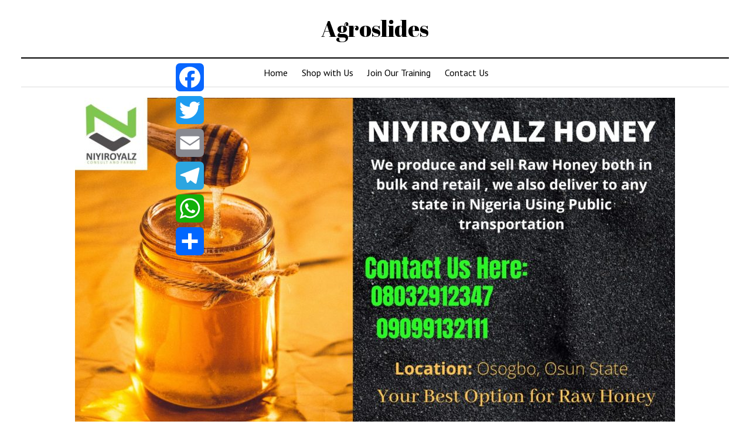

--- FILE ---
content_type: text/html; charset=UTF-8
request_url: https://agroslides.com.ng/tag/toggenburg/
body_size: 32817
content:
<!DOCTYPE html>

<html lang="en-US" prefix="og: http://ogp.me/ns# fb: http://ogp.me/ns/fb#">

<head>
	<title>Toggenburg &#8211; Agroslides</title>
<meta name='robots' content='max-image-preview:large' />
	<style>img:is([sizes="auto" i], [sizes^="auto," i]) { contain-intrinsic-size: 3000px 1500px }</style>
	<meta charset="UTF-8" />
<meta name="viewport" content="width=device-width, initial-scale=1" />
<meta name="template" content="Mission News 1.62" />
<link rel='dns-prefetch' href='//static.addtoany.com' />
<link rel='dns-prefetch' href='//fonts.googleapis.com' />
<link rel="alternate" type="application/rss+xml" title="Agroslides &raquo; Feed" href="https://agroslides.com.ng/feed/" />
<link rel="alternate" type="application/rss+xml" title="Agroslides &raquo; Comments Feed" href="https://agroslides.com.ng/comments/feed/" />
<link rel="alternate" type="application/rss+xml" title="Agroslides &raquo; Toggenburg Tag Feed" href="https://agroslides.com.ng/tag/toggenburg/feed/" />
<script type="text/javascript">
/* <![CDATA[ */
window._wpemojiSettings = {"baseUrl":"https:\/\/s.w.org\/images\/core\/emoji\/15.0.3\/72x72\/","ext":".png","svgUrl":"https:\/\/s.w.org\/images\/core\/emoji\/15.0.3\/svg\/","svgExt":".svg","source":{"concatemoji":"https:\/\/agroslides.com.ng\/wp-includes\/js\/wp-emoji-release.min.js?ver=6.7.4"}};
/*! This file is auto-generated */
!function(i,n){var o,s,e;function c(e){try{var t={supportTests:e,timestamp:(new Date).valueOf()};sessionStorage.setItem(o,JSON.stringify(t))}catch(e){}}function p(e,t,n){e.clearRect(0,0,e.canvas.width,e.canvas.height),e.fillText(t,0,0);var t=new Uint32Array(e.getImageData(0,0,e.canvas.width,e.canvas.height).data),r=(e.clearRect(0,0,e.canvas.width,e.canvas.height),e.fillText(n,0,0),new Uint32Array(e.getImageData(0,0,e.canvas.width,e.canvas.height).data));return t.every(function(e,t){return e===r[t]})}function u(e,t,n){switch(t){case"flag":return n(e,"\ud83c\udff3\ufe0f\u200d\u26a7\ufe0f","\ud83c\udff3\ufe0f\u200b\u26a7\ufe0f")?!1:!n(e,"\ud83c\uddfa\ud83c\uddf3","\ud83c\uddfa\u200b\ud83c\uddf3")&&!n(e,"\ud83c\udff4\udb40\udc67\udb40\udc62\udb40\udc65\udb40\udc6e\udb40\udc67\udb40\udc7f","\ud83c\udff4\u200b\udb40\udc67\u200b\udb40\udc62\u200b\udb40\udc65\u200b\udb40\udc6e\u200b\udb40\udc67\u200b\udb40\udc7f");case"emoji":return!n(e,"\ud83d\udc26\u200d\u2b1b","\ud83d\udc26\u200b\u2b1b")}return!1}function f(e,t,n){var r="undefined"!=typeof WorkerGlobalScope&&self instanceof WorkerGlobalScope?new OffscreenCanvas(300,150):i.createElement("canvas"),a=r.getContext("2d",{willReadFrequently:!0}),o=(a.textBaseline="top",a.font="600 32px Arial",{});return e.forEach(function(e){o[e]=t(a,e,n)}),o}function t(e){var t=i.createElement("script");t.src=e,t.defer=!0,i.head.appendChild(t)}"undefined"!=typeof Promise&&(o="wpEmojiSettingsSupports",s=["flag","emoji"],n.supports={everything:!0,everythingExceptFlag:!0},e=new Promise(function(e){i.addEventListener("DOMContentLoaded",e,{once:!0})}),new Promise(function(t){var n=function(){try{var e=JSON.parse(sessionStorage.getItem(o));if("object"==typeof e&&"number"==typeof e.timestamp&&(new Date).valueOf()<e.timestamp+604800&&"object"==typeof e.supportTests)return e.supportTests}catch(e){}return null}();if(!n){if("undefined"!=typeof Worker&&"undefined"!=typeof OffscreenCanvas&&"undefined"!=typeof URL&&URL.createObjectURL&&"undefined"!=typeof Blob)try{var e="postMessage("+f.toString()+"("+[JSON.stringify(s),u.toString(),p.toString()].join(",")+"));",r=new Blob([e],{type:"text/javascript"}),a=new Worker(URL.createObjectURL(r),{name:"wpTestEmojiSupports"});return void(a.onmessage=function(e){c(n=e.data),a.terminate(),t(n)})}catch(e){}c(n=f(s,u,p))}t(n)}).then(function(e){for(var t in e)n.supports[t]=e[t],n.supports.everything=n.supports.everything&&n.supports[t],"flag"!==t&&(n.supports.everythingExceptFlag=n.supports.everythingExceptFlag&&n.supports[t]);n.supports.everythingExceptFlag=n.supports.everythingExceptFlag&&!n.supports.flag,n.DOMReady=!1,n.readyCallback=function(){n.DOMReady=!0}}).then(function(){return e}).then(function(){var e;n.supports.everything||(n.readyCallback(),(e=n.source||{}).concatemoji?t(e.concatemoji):e.wpemoji&&e.twemoji&&(t(e.twemoji),t(e.wpemoji)))}))}((window,document),window._wpemojiSettings);
/* ]]> */
</script>
<style id='wp-emoji-styles-inline-css' type='text/css'>

	img.wp-smiley, img.emoji {
		display: inline !important;
		border: none !important;
		box-shadow: none !important;
		height: 1em !important;
		width: 1em !important;
		margin: 0 0.07em !important;
		vertical-align: -0.1em !important;
		background: none !important;
		padding: 0 !important;
	}
</style>
<link rel='stylesheet' id='wp-block-library-css' href='https://agroslides.com.ng/wp-includes/css/dist/block-library/style.min.css?ver=6.7.4' type='text/css' media='all' />
<style id='classic-theme-styles-inline-css' type='text/css'>
/*! This file is auto-generated */
.wp-block-button__link{color:#fff;background-color:#32373c;border-radius:9999px;box-shadow:none;text-decoration:none;padding:calc(.667em + 2px) calc(1.333em + 2px);font-size:1.125em}.wp-block-file__button{background:#32373c;color:#fff;text-decoration:none}
</style>
<style id='global-styles-inline-css' type='text/css'>
:root{--wp--preset--aspect-ratio--square: 1;--wp--preset--aspect-ratio--4-3: 4/3;--wp--preset--aspect-ratio--3-4: 3/4;--wp--preset--aspect-ratio--3-2: 3/2;--wp--preset--aspect-ratio--2-3: 2/3;--wp--preset--aspect-ratio--16-9: 16/9;--wp--preset--aspect-ratio--9-16: 9/16;--wp--preset--color--black: #000000;--wp--preset--color--cyan-bluish-gray: #abb8c3;--wp--preset--color--white: #ffffff;--wp--preset--color--pale-pink: #f78da7;--wp--preset--color--vivid-red: #cf2e2e;--wp--preset--color--luminous-vivid-orange: #ff6900;--wp--preset--color--luminous-vivid-amber: #fcb900;--wp--preset--color--light-green-cyan: #7bdcb5;--wp--preset--color--vivid-green-cyan: #00d084;--wp--preset--color--pale-cyan-blue: #8ed1fc;--wp--preset--color--vivid-cyan-blue: #0693e3;--wp--preset--color--vivid-purple: #9b51e0;--wp--preset--gradient--vivid-cyan-blue-to-vivid-purple: linear-gradient(135deg,rgba(6,147,227,1) 0%,rgb(155,81,224) 100%);--wp--preset--gradient--light-green-cyan-to-vivid-green-cyan: linear-gradient(135deg,rgb(122,220,180) 0%,rgb(0,208,130) 100%);--wp--preset--gradient--luminous-vivid-amber-to-luminous-vivid-orange: linear-gradient(135deg,rgba(252,185,0,1) 0%,rgba(255,105,0,1) 100%);--wp--preset--gradient--luminous-vivid-orange-to-vivid-red: linear-gradient(135deg,rgba(255,105,0,1) 0%,rgb(207,46,46) 100%);--wp--preset--gradient--very-light-gray-to-cyan-bluish-gray: linear-gradient(135deg,rgb(238,238,238) 0%,rgb(169,184,195) 100%);--wp--preset--gradient--cool-to-warm-spectrum: linear-gradient(135deg,rgb(74,234,220) 0%,rgb(151,120,209) 20%,rgb(207,42,186) 40%,rgb(238,44,130) 60%,rgb(251,105,98) 80%,rgb(254,248,76) 100%);--wp--preset--gradient--blush-light-purple: linear-gradient(135deg,rgb(255,206,236) 0%,rgb(152,150,240) 100%);--wp--preset--gradient--blush-bordeaux: linear-gradient(135deg,rgb(254,205,165) 0%,rgb(254,45,45) 50%,rgb(107,0,62) 100%);--wp--preset--gradient--luminous-dusk: linear-gradient(135deg,rgb(255,203,112) 0%,rgb(199,81,192) 50%,rgb(65,88,208) 100%);--wp--preset--gradient--pale-ocean: linear-gradient(135deg,rgb(255,245,203) 0%,rgb(182,227,212) 50%,rgb(51,167,181) 100%);--wp--preset--gradient--electric-grass: linear-gradient(135deg,rgb(202,248,128) 0%,rgb(113,206,126) 100%);--wp--preset--gradient--midnight: linear-gradient(135deg,rgb(2,3,129) 0%,rgb(40,116,252) 100%);--wp--preset--font-size--small: 12px;--wp--preset--font-size--medium: 20px;--wp--preset--font-size--large: 21px;--wp--preset--font-size--x-large: 42px;--wp--preset--font-size--regular: 16px;--wp--preset--font-size--larger: 28px;--wp--preset--spacing--20: 0.44rem;--wp--preset--spacing--30: 0.67rem;--wp--preset--spacing--40: 1rem;--wp--preset--spacing--50: 1.5rem;--wp--preset--spacing--60: 2.25rem;--wp--preset--spacing--70: 3.38rem;--wp--preset--spacing--80: 5.06rem;--wp--preset--shadow--natural: 6px 6px 9px rgba(0, 0, 0, 0.2);--wp--preset--shadow--deep: 12px 12px 50px rgba(0, 0, 0, 0.4);--wp--preset--shadow--sharp: 6px 6px 0px rgba(0, 0, 0, 0.2);--wp--preset--shadow--outlined: 6px 6px 0px -3px rgba(255, 255, 255, 1), 6px 6px rgba(0, 0, 0, 1);--wp--preset--shadow--crisp: 6px 6px 0px rgba(0, 0, 0, 1);}:where(.is-layout-flex){gap: 0.5em;}:where(.is-layout-grid){gap: 0.5em;}body .is-layout-flex{display: flex;}.is-layout-flex{flex-wrap: wrap;align-items: center;}.is-layout-flex > :is(*, div){margin: 0;}body .is-layout-grid{display: grid;}.is-layout-grid > :is(*, div){margin: 0;}:where(.wp-block-columns.is-layout-flex){gap: 2em;}:where(.wp-block-columns.is-layout-grid){gap: 2em;}:where(.wp-block-post-template.is-layout-flex){gap: 1.25em;}:where(.wp-block-post-template.is-layout-grid){gap: 1.25em;}.has-black-color{color: var(--wp--preset--color--black) !important;}.has-cyan-bluish-gray-color{color: var(--wp--preset--color--cyan-bluish-gray) !important;}.has-white-color{color: var(--wp--preset--color--white) !important;}.has-pale-pink-color{color: var(--wp--preset--color--pale-pink) !important;}.has-vivid-red-color{color: var(--wp--preset--color--vivid-red) !important;}.has-luminous-vivid-orange-color{color: var(--wp--preset--color--luminous-vivid-orange) !important;}.has-luminous-vivid-amber-color{color: var(--wp--preset--color--luminous-vivid-amber) !important;}.has-light-green-cyan-color{color: var(--wp--preset--color--light-green-cyan) !important;}.has-vivid-green-cyan-color{color: var(--wp--preset--color--vivid-green-cyan) !important;}.has-pale-cyan-blue-color{color: var(--wp--preset--color--pale-cyan-blue) !important;}.has-vivid-cyan-blue-color{color: var(--wp--preset--color--vivid-cyan-blue) !important;}.has-vivid-purple-color{color: var(--wp--preset--color--vivid-purple) !important;}.has-black-background-color{background-color: var(--wp--preset--color--black) !important;}.has-cyan-bluish-gray-background-color{background-color: var(--wp--preset--color--cyan-bluish-gray) !important;}.has-white-background-color{background-color: var(--wp--preset--color--white) !important;}.has-pale-pink-background-color{background-color: var(--wp--preset--color--pale-pink) !important;}.has-vivid-red-background-color{background-color: var(--wp--preset--color--vivid-red) !important;}.has-luminous-vivid-orange-background-color{background-color: var(--wp--preset--color--luminous-vivid-orange) !important;}.has-luminous-vivid-amber-background-color{background-color: var(--wp--preset--color--luminous-vivid-amber) !important;}.has-light-green-cyan-background-color{background-color: var(--wp--preset--color--light-green-cyan) !important;}.has-vivid-green-cyan-background-color{background-color: var(--wp--preset--color--vivid-green-cyan) !important;}.has-pale-cyan-blue-background-color{background-color: var(--wp--preset--color--pale-cyan-blue) !important;}.has-vivid-cyan-blue-background-color{background-color: var(--wp--preset--color--vivid-cyan-blue) !important;}.has-vivid-purple-background-color{background-color: var(--wp--preset--color--vivid-purple) !important;}.has-black-border-color{border-color: var(--wp--preset--color--black) !important;}.has-cyan-bluish-gray-border-color{border-color: var(--wp--preset--color--cyan-bluish-gray) !important;}.has-white-border-color{border-color: var(--wp--preset--color--white) !important;}.has-pale-pink-border-color{border-color: var(--wp--preset--color--pale-pink) !important;}.has-vivid-red-border-color{border-color: var(--wp--preset--color--vivid-red) !important;}.has-luminous-vivid-orange-border-color{border-color: var(--wp--preset--color--luminous-vivid-orange) !important;}.has-luminous-vivid-amber-border-color{border-color: var(--wp--preset--color--luminous-vivid-amber) !important;}.has-light-green-cyan-border-color{border-color: var(--wp--preset--color--light-green-cyan) !important;}.has-vivid-green-cyan-border-color{border-color: var(--wp--preset--color--vivid-green-cyan) !important;}.has-pale-cyan-blue-border-color{border-color: var(--wp--preset--color--pale-cyan-blue) !important;}.has-vivid-cyan-blue-border-color{border-color: var(--wp--preset--color--vivid-cyan-blue) !important;}.has-vivid-purple-border-color{border-color: var(--wp--preset--color--vivid-purple) !important;}.has-vivid-cyan-blue-to-vivid-purple-gradient-background{background: var(--wp--preset--gradient--vivid-cyan-blue-to-vivid-purple) !important;}.has-light-green-cyan-to-vivid-green-cyan-gradient-background{background: var(--wp--preset--gradient--light-green-cyan-to-vivid-green-cyan) !important;}.has-luminous-vivid-amber-to-luminous-vivid-orange-gradient-background{background: var(--wp--preset--gradient--luminous-vivid-amber-to-luminous-vivid-orange) !important;}.has-luminous-vivid-orange-to-vivid-red-gradient-background{background: var(--wp--preset--gradient--luminous-vivid-orange-to-vivid-red) !important;}.has-very-light-gray-to-cyan-bluish-gray-gradient-background{background: var(--wp--preset--gradient--very-light-gray-to-cyan-bluish-gray) !important;}.has-cool-to-warm-spectrum-gradient-background{background: var(--wp--preset--gradient--cool-to-warm-spectrum) !important;}.has-blush-light-purple-gradient-background{background: var(--wp--preset--gradient--blush-light-purple) !important;}.has-blush-bordeaux-gradient-background{background: var(--wp--preset--gradient--blush-bordeaux) !important;}.has-luminous-dusk-gradient-background{background: var(--wp--preset--gradient--luminous-dusk) !important;}.has-pale-ocean-gradient-background{background: var(--wp--preset--gradient--pale-ocean) !important;}.has-electric-grass-gradient-background{background: var(--wp--preset--gradient--electric-grass) !important;}.has-midnight-gradient-background{background: var(--wp--preset--gradient--midnight) !important;}.has-small-font-size{font-size: var(--wp--preset--font-size--small) !important;}.has-medium-font-size{font-size: var(--wp--preset--font-size--medium) !important;}.has-large-font-size{font-size: var(--wp--preset--font-size--large) !important;}.has-x-large-font-size{font-size: var(--wp--preset--font-size--x-large) !important;}
:where(.wp-block-post-template.is-layout-flex){gap: 1.25em;}:where(.wp-block-post-template.is-layout-grid){gap: 1.25em;}
:where(.wp-block-columns.is-layout-flex){gap: 2em;}:where(.wp-block-columns.is-layout-grid){gap: 2em;}
:root :where(.wp-block-pullquote){font-size: 1.5em;line-height: 1.6;}
</style>
<link rel='stylesheet' id='ct-mission-news-google-fonts-css' href='//fonts.googleapis.com/css?family=Abril+Fatface%7CPT+Sans%3A400%2C700%7CPT+Serif%3A400%2C400i%2C700%2C700i&#038;subset=latin%2Clatin-ext&#038;display=swap&#038;ver=6.7.4' type='text/css' media='all' />
<link rel='stylesheet' id='ct-mission-news-font-awesome-css' href='https://agroslides.com.ng/wp-content/themes/mission-news/assets/font-awesome/css/all.min.css?ver=6.7.4' type='text/css' media='all' />
<link rel='stylesheet' id='ct-mission-news-style-css' href='https://agroslides.com.ng/wp-content/themes/mission-news/style.css?ver=6.7.4' type='text/css' media='all' />
<link rel='stylesheet' id='addtoany-css' href='https://agroslides.com.ng/wp-content/plugins/add-to-any/addtoany.min.css?ver=1.16' type='text/css' media='all' />
<style id='addtoany-inline-css' type='text/css'>
@media screen and (max-width:980px){
.a2a_floating_style.a2a_vertical_style{display:none;}
}
@media screen and (min-width:981px){
.a2a_floating_style.a2a_default_style{display:none;}
}
</style>
<script type="text/javascript" id="addtoany-core-js-before">
/* <![CDATA[ */
window.a2a_config=window.a2a_config||{};a2a_config.callbacks=[];a2a_config.overlays=[];a2a_config.templates={};
a2a_config.callbacks.push({ready: function(){var d=document;function a(){var c,e=d.createElement("div");e.innerHTML="<div class=\"a2a_kit a2a_kit_size_48 a2a_floating_style a2a_vertical_style\" style=\"margin-left:-64px;top:100px;background-color:transparent;\"><a class=\"a2a_button_facebook\"><\/a><a class=\"a2a_button_twitter\"><\/a><a class=\"a2a_button_email\"><\/a><a class=\"a2a_button_telegram\"><\/a><a class=\"a2a_button_whatsapp\"><\/a><a class=\"a2a_dd addtoany_share_save addtoany_share\" href=\"https:\/\/www.addtoany.com\/share\"><\/a><\/div><div class=\"a2a_kit a2a_kit_size_48 a2a_floating_style a2a_default_style\" style=\"bottom:0px;left:50%;transform:translateX(-50%);background-color:transparent;\"><a class=\"a2a_button_facebook\"><\/a><a class=\"a2a_button_twitter\"><\/a><a class=\"a2a_button_email\"><\/a><a class=\"a2a_button_telegram\"><\/a><a class=\"a2a_button_whatsapp\"><\/a><a class=\"a2a_dd addtoany_share_save addtoany_share\" href=\"https:\/\/www.addtoany.com\/share\"><\/a><\/div>";c=d.querySelector("main, [role=\"main\"], article, .status-publish");if(c)c.appendChild(e.firstChild);a2a.init("page");}if("loading"!==d.readyState)a();else d.addEventListener("DOMContentLoaded",a,false);}});
/* ]]> */
</script>
<script type="text/javascript" defer src="https://static.addtoany.com/menu/page.js" id="addtoany-core-js"></script>
<script type="text/javascript" src="https://agroslides.com.ng/wp-includes/js/jquery/jquery.min.js?ver=3.7.1" id="jquery-core-js"></script>
<script type="text/javascript" src="https://agroslides.com.ng/wp-includes/js/jquery/jquery-migrate.min.js?ver=3.4.1" id="jquery-migrate-js"></script>
<script type="text/javascript" defer src="https://agroslides.com.ng/wp-content/plugins/add-to-any/addtoany.min.js?ver=1.1" id="addtoany-jquery-js"></script>
<link rel="https://api.w.org/" href="https://agroslides.com.ng/wp-json/" /><link rel="alternate" title="JSON" type="application/json" href="https://agroslides.com.ng/wp-json/wp/v2/tags/108" /><link rel="EditURI" type="application/rsd+xml" title="RSD" href="https://agroslides.com.ng/xmlrpc.php?rsd" />
<meta name="generator" content="WordPress 6.7.4" />

    <!-- START - Open Graph and Twitter Card Tags 3.3.9 -->
     <!-- Facebook Open Graph -->
      <meta property="og:locale" content="en_US"/>
      <meta property="og:site_name" content="Agroslides"/>
      <meta property="og:title" content="Toggenburg"/>
      <meta property="og:url" content="https://agroslides.com.ng/tag/toggenburg/"/>
      <meta property="og:type" content="article"/>
      <meta property="og:description" content="Viewing the World from a diffferent Standpoint"/>
      <meta property="og:image" content="https://agroslides.com.ng/wp-content/uploads/2023/09/Add-a-subheading-4.png"/>
      <meta property="og:image:url" content="https://agroslides.com.ng/wp-content/uploads/2023/09/Add-a-subheading-4.png"/>
      <meta property="og:image:secure_url" content="https://agroslides.com.ng/wp-content/uploads/2023/09/Add-a-subheading-4.png"/>
     <!-- Google+ / Schema.org -->
     <!-- Twitter Cards -->
      <meta name="twitter:title" content="Toggenburg"/>
      <meta name="twitter:url" content="https://agroslides.com.ng/tag/toggenburg/"/>
      <meta name="twitter:description" content="Viewing the World from a diffferent Standpoint"/>
      <meta name="twitter:image" content="https://agroslides.com.ng/wp-content/uploads/2023/09/Add-a-subheading-4.png"/>
      <meta name="twitter:card" content="summary_large_image"/>
      <meta name="twitter:site" content="@leopridas"/>
     <!-- SEO -->
     <!-- Misc. tags -->
     <!-- is_tag -->
    <!-- END - Open Graph and Twitter Card Tags 3.3.9 -->
        
    </head>

<body id="mission-news" class="archive tag tag-toggenburg tag-108 hide-left-sidebar hide-right-sidebar">
<a class="skip-content" href="#main">Press &quot;Enter&quot; to skip to content</a>
<div id="overflow-container" class="overflow-container">
	<div id="max-width" class="max-width">
							<header class="site-header" id="site-header" role="banner">
				<div class="top-nav">
										<div id="menu-secondary-container" class="menu-secondary-container">
						<div id="menu-secondary" class="menu-container menu-secondary" role="navigation">
	</div>
					</div>
									</div>
				<div id="title-container" class="title-container"><div class='site-title no-date'><a href='https://agroslides.com.ng'>Agroslides</a></div>				</div>
				<button id="toggle-navigation" class="toggle-navigation" name="toggle-navigation" aria-expanded="false">
					<span class="screen-reader-text">open menu</span>
					<svg xmlns="http://www.w3.org/2000/svg" width="24" height="18" viewBox="0 0 24 18" version="1.1"><g stroke="none" stroke-width="1" fill="none" fill-rule="evenodd"><g transform="translate(-272.000000, -21.000000)" fill="#000000"><g transform="translate(266.000000, 12.000000)"><g transform="translate(6.000000, 9.000000)"><rect class="top-bar" x="0" y="0" width="24" height="2"/><rect class="middle-bar" x="0" y="8" width="24" height="2"/><rect class="bottom-bar" x="0" y="16" width="24" height="2"/></g></g></g></g></svg>				</button>
				<div id="menu-primary-container" class="menu-primary-container tier-1">
					<div class="dropdown-navigation"><a id="back-button" class="back-button" href="#"><i class="fas fa-angle-left"></i> Back</a><span class="label"></span></div>
<div id="menu-primary" class="menu-container menu-primary" role="navigation">
    <nav class="menu"><ul id="menu-primary-items" class="menu-primary-items"><li id="menu-item-18" class="menu-item menu-item-type-post_type menu-item-object-page current_page_parent menu-item-18"><a href="https://agroslides.com.ng/home/">Home</a></li>
<li id="menu-item-22" class="menu-item menu-item-type-post_type menu-item-object-page menu-item-22"><a href="https://agroslides.com.ng/our-store/">Shop with Us</a></li>
<li id="menu-item-16" class="menu-item menu-item-type-post_type menu-item-object-page menu-item-16"><a href="https://agroslides.com.ng/join-our-training/">Join Our Training</a></li>
<li id="menu-item-17" class="menu-item menu-item-type-post_type menu-item-object-page menu-item-17"><a href="https://agroslides.com.ng/contact-us/">Contact Us</a></li>
</ul></nav></div>
				</div>
			</header>
							<aside id="below-header" class="widget-area widget-area-below-header active-1" role="complementary">
		<section id="block-12" class="widget widget_block widget_media_image">
<figure class="wp-block-image size-large"><img fetchpriority="high" decoding="async" width="1024" height="576" src="https://agroslides.com.ng/wp-content/uploads/2023/09/Niyiroyalz-Honey-Banner-1-2-1024x576.jpg" alt="" class="wp-image-114" srcset="https://agroslides.com.ng/wp-content/uploads/2023/09/Niyiroyalz-Honey-Banner-1-2-1024x576.jpg 1024w, https://agroslides.com.ng/wp-content/uploads/2023/09/Niyiroyalz-Honey-Banner-1-2-300x169.jpg 300w, https://agroslides.com.ng/wp-content/uploads/2023/09/Niyiroyalz-Honey-Banner-1-2-768x432.jpg 768w, https://agroslides.com.ng/wp-content/uploads/2023/09/Niyiroyalz-Honey-Banner-1-2-1536x864.jpg 1536w, https://agroslides.com.ng/wp-content/uploads/2023/09/Niyiroyalz-Honey-Banner-1-2.jpg 1568w" sizes="(max-width: 1024px) 100vw, 1024px" /></figure>
</section>	</aside>
		<div class="content-container">
						<div class="layout-container">
				    <aside class="sidebar sidebar-left" id="sidebar-left" role="complementary">
        <div class="inner">
            <section id="block-20" class="widget widget_block">
<figure class="wp-block-embed is-type-video is-provider-youtube wp-block-embed-youtube wp-embed-aspect-16-9 wp-has-aspect-ratio"><div class="wp-block-embed__wrapper">
<iframe title="FACTS AND REALITY ABOUT STARTING A BEE FARM" width="500" height="281" src="https://www.youtube.com/embed/sbPXHHJoyM0?feature=oembed" frameborder="0" allow="accelerometer; autoplay; clipboard-write; encrypted-media; gyroscope; picture-in-picture; web-share" referrerpolicy="strict-origin-when-cross-origin" allowfullscreen></iframe>
</div></figure>
</section><section id="block-21" class="widget widget_block widget_media_image">
<figure class="wp-block-image size-full is-resized"><img decoding="async" width="212" height="300" src="https://agroslides.com.ng/wp-content/uploads/2023/09/NIYIROYALZ-HONEY-image.png" alt="" class="wp-image-100" style="width:329px;height:auto"/></figure>
</section><section id="block-23" class="widget widget_block widget_media_image">
<figure class="wp-block-image size-large"><img decoding="async" width="1024" height="1024" src="https://agroslides.com.ng/wp-content/uploads/2024/02/Add-a-subheading-8-1024x1024.png" alt="" class="wp-image-136" srcset="https://agroslides.com.ng/wp-content/uploads/2024/02/Add-a-subheading-8-1024x1024.png 1024w, https://agroslides.com.ng/wp-content/uploads/2024/02/Add-a-subheading-8-300x300.png 300w, https://agroslides.com.ng/wp-content/uploads/2024/02/Add-a-subheading-8-150x150.png 150w, https://agroslides.com.ng/wp-content/uploads/2024/02/Add-a-subheading-8-768x768.png 768w, https://agroslides.com.ng/wp-content/uploads/2024/02/Add-a-subheading-8.png 1080w" sizes="(max-width: 1024px) 100vw, 1024px" /></figure>
</section>        </div>
    </aside>
				<section id="main" class="main" role="main">
						<aside id="above-main" class="widget-area widget-area-above-main active-1"  role="complementary">
		<section id="block-6" class="widget widget_block">
<div class="wp-block-group"><div class="wp-block-group__inner-container is-layout-flow wp-block-group-is-layout-flow"></div></div>
</section>	</aside>

<div id="loop-container" class="loop-container">
    <div class="post-182 post type-post status-publish format-standard hentry category-agriculture tag-alpine-goat tag-anglo-nubian tag-best-goat-breed-in-nigeria tag-goat-housing tag-how-to-start-goat-farm-in-nigeria tag-pygmy-goat tag-red-sokoto-maradi tag-saanen-goat tag-toggenburg entry">
		<article>
				<div class='post-header'>
						<h2 class='post-title'>
				<a href="https://agroslides.com.ng/how-to-start-goat-farm-in-nigeria/">HOW TO START GOAT FARM IN NIGERIA</a>
			</h2>
			<div class="post-byline">June 27, 2024</div>		</div>
				<div class="post-content">
			<p>Farming goats is a good business because the animals are tough and have environmental adaptive characteristics. Also when properly managed the mortality rates in goat&#8230;</p>
		</div>
	</article>
	</div></div>

</section> <!-- .main -->
	<aside class="sidebar sidebar-right" id="sidebar-right" role="complementary">
		<div class="inner">
			<section id="block-18" class="widget widget_block widget_search"><form role="search" method="get" action="https://agroslides.com.ng/" class="wp-block-search__button-inside wp-block-search__text-button wp-block-search"    ><label class="wp-block-search__label" for="wp-block-search__input-1" >Search</label><div class="wp-block-search__inside-wrapper " ><input class="wp-block-search__input" id="wp-block-search__input-1" placeholder="" value="" type="search" name="s" required /><button aria-label="Search" class="wp-block-search__button wp-element-button" type="submit" >Search</button></div></form></section><section id="block-19" class="widget widget_block widget_categories"><ul class="wp-block-categories-list wp-block-categories">	<li class="cat-item cat-item-3"><a href="https://agroslides.com.ng/category/agriculture/">Agriculture</a>
</li>
	<li class="cat-item cat-item-7"><a href="https://agroslides.com.ng/category/agriculture/bee-keeping-honey-production/">Bee Keeping/Honey Production</a>
</li>
	<li class="cat-item cat-item-28"><a href="https://agroslides.com.ng/category/agriculture/fish-farming/">Fish Farming</a>
</li>
	<li class="cat-item cat-item-5"><a href="https://agroslides.com.ng/category/how-to-diy/">How To/DIY</a>
</li>
	<li class="cat-item cat-item-4"><a href="https://agroslides.com.ng/category/investment-opportunity/">Investment Opportunity</a>
</li>
	<li class="cat-item cat-item-8"><a href="https://agroslides.com.ng/category/agriculture/piggery-pork-production/">Piggery/Pork Production</a>
</li>
	<li class="cat-item cat-item-32"><a href="https://agroslides.com.ng/category/agriculture/rabbit-farm/">Rabbit Farm</a>
</li>
	<li class="cat-item cat-item-6"><a href="https://agroslides.com.ng/category/sales-and-marketing/">Sales and Marketing</a>
</li>
	<li class="cat-item cat-item-1"><a href="https://agroslides.com.ng/category/uncategorized/">Uncategorized</a>
</li>
</ul></section><section id="block-24" class="widget widget_block widget_media_image">
<figure class="wp-block-image size-large"><img loading="lazy" decoding="async" width="726" height="1024" src="https://agroslides.com.ng/wp-content/uploads/2024/07/CHEAP-PIG-FEED-FORMULA-1-726x1024.png" alt="" class="wp-image-189" srcset="https://agroslides.com.ng/wp-content/uploads/2024/07/CHEAP-PIG-FEED-FORMULA-1-726x1024.png 726w, https://agroslides.com.ng/wp-content/uploads/2024/07/CHEAP-PIG-FEED-FORMULA-1-213x300.png 213w, https://agroslides.com.ng/wp-content/uploads/2024/07/CHEAP-PIG-FEED-FORMULA-1.png 766w" sizes="auto, (max-width: 726px) 100vw, 726px" /><figcaption class="wp-element-caption">How would you feel learning the best and cheapest feed formula for your pigs for just N1,000?</figcaption></figure>
</section><section id="block-25" class="widget widget_block widget_text">
<p>To get your copy<a href="https://selar.co/4aht94"> CLICK HERE</a></p>
</section><section id="block-27" class="widget widget_block widget_media_image">
<figure class="wp-block-image size-large is-resized"><a href="https://agroslides.com.ng/wp-admin/post.php?post=135&amp;action=edit"><img loading="lazy" decoding="async" width="683" height="1024" src="https://agroslides.com.ng/wp-content/uploads/2024/11/ADENIYI-DANIEL-oLUWASEYI-1-683x1024.png" alt="" class="wp-image-205" style="width:242px;height:auto" srcset="https://agroslides.com.ng/wp-content/uploads/2024/11/ADENIYI-DANIEL-oLUWASEYI-1-683x1024.png 683w, https://agroslides.com.ng/wp-content/uploads/2024/11/ADENIYI-DANIEL-oLUWASEYI-1-200x300.png 200w, https://agroslides.com.ng/wp-content/uploads/2024/11/ADENIYI-DANIEL-oLUWASEYI-1-768x1152.png 768w, https://agroslides.com.ng/wp-content/uploads/2024/11/ADENIYI-DANIEL-oLUWASEYI-1-1024x1536.png 1024w, https://agroslides.com.ng/wp-content/uploads/2024/11/ADENIYI-DANIEL-oLUWASEYI-1-1365x2048.png 1365w, https://agroslides.com.ng/wp-content/uploads/2024/11/ADENIYI-DANIEL-oLUWASEYI-1.png 1500w" sizes="auto, (max-width: 683px) 100vw, 683px" /></a></figure>
</section>		</div>
	</aside>
</div><!-- layout-container -->
</div><!-- content-container -->

    <footer id="site-footer" class="site-footer" role="contentinfo">
                <div class="footer-title-container">
                                            </div>
        <div id="menu-footer-container" class="menu-footer-container">
            <div id="menu-footer" class="menu-container menu-footer" role="navigation">
	</div>
        </div>
                <div class="design-credit">
            <span>
                <a href="https://www.competethemes.com/mission-news/" rel="nofollow">Mission News Theme</a> by Compete Themes.            </span>
        </div>
            </footer>
</div><!-- .max-width -->
</div><!-- .overflow-container -->


<div class="a2a_kit a2a_kit_size_48 a2a_floating_style a2a_default_style" style="bottom:0px;left:50%;transform:translateX(-50%);background-color:transparent"><a class="a2a_button_facebook" href="https://www.addtoany.com/add_to/facebook?linkurl=https%3A%2F%2Fagroslides.com.ng%2Ftag%2Ftoggenburg%2F&amp;linkname=Toggenburg" title="Facebook" rel="nofollow noopener" target="_blank"></a><a class="a2a_button_twitter" href="https://www.addtoany.com/add_to/twitter?linkurl=https%3A%2F%2Fagroslides.com.ng%2Ftag%2Ftoggenburg%2F&amp;linkname=Toggenburg" title="Twitter" rel="nofollow noopener" target="_blank"></a><a class="a2a_button_email" href="https://www.addtoany.com/add_to/email?linkurl=https%3A%2F%2Fagroslides.com.ng%2Ftag%2Ftoggenburg%2F&amp;linkname=Toggenburg" title="Email" rel="nofollow noopener" target="_blank"></a><a class="a2a_button_telegram" href="https://www.addtoany.com/add_to/telegram?linkurl=https%3A%2F%2Fagroslides.com.ng%2Ftag%2Ftoggenburg%2F&amp;linkname=Toggenburg" title="Telegram" rel="nofollow noopener" target="_blank"></a><a class="a2a_button_whatsapp" href="https://www.addtoany.com/add_to/whatsapp?linkurl=https%3A%2F%2Fagroslides.com.ng%2Ftag%2Ftoggenburg%2F&amp;linkname=Toggenburg" title="WhatsApp" rel="nofollow noopener" target="_blank"></a><a class="a2a_dd addtoany_share_save addtoany_share" href="https://www.addtoany.com/share"></a></div><script type="text/javascript" id="ct-mission-news-js-js-extra">
/* <![CDATA[ */
var mission_news_objectL10n = {"openMenu":"open menu","closeMenu":"close menu","openChildMenu":"open dropdown menu","closeChildMenu":"close dropdown menu"};
/* ]]> */
</script>
<script type="text/javascript" src="https://agroslides.com.ng/wp-content/themes/mission-news/js/build/production.min.js?ver=6.7.4" id="ct-mission-news-js-js"></script>

</body>
</html>